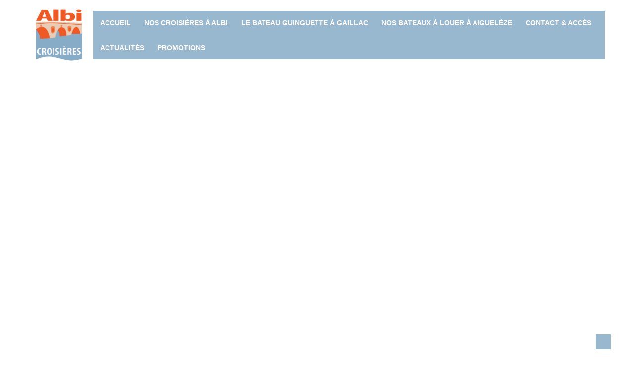

--- FILE ---
content_type: text/css; charset=UTF-8
request_url: https://www.albi-croisieres.com/mesmerize-2/?seraph_accel_gp=1768515100_0_css
body_size: 116
content:
@font-face{font-family:"FontAwesome";src:url("https://maxcdn.bootstrapcdn.com/font-awesome/4.7.0/css/../fonts/fontawesome-webfont.eot?v=4.7.0");src:url("https://maxcdn.bootstrapcdn.com/font-awesome/4.7.0/css/../fonts/fontawesome-webfont.eot?#iefix&v=4.7.0") format("embedded-opentype"),url("https://maxcdn.bootstrapcdn.com/font-awesome/4.7.0/css/../fonts/fontawesome-webfont.woff2?v=4.7.0") format("woff2"),url("https://maxcdn.bootstrapcdn.com/font-awesome/4.7.0/css/../fonts/fontawesome-webfont.woff?v=4.7.0") format("woff"),url("https://maxcdn.bootstrapcdn.com/font-awesome/4.7.0/css/../fonts/fontawesome-webfont.ttf?v=4.7.0") format("truetype"),url("https://maxcdn.bootstrapcdn.com/font-awesome/4.7.0/css/../fonts/fontawesome-webfont.svg?v=4.7.0#fontawesomeregular") format("svg");font-weight:400;font-style:normal;font-display:swap}
@font-face{font-family:FontAwesome;src:url("/wp-content/themes/mesmerize/assets/css/../fonts/fontawesome-webfont.eot?v=4.7.0");src:url("/wp-content/themes/mesmerize/assets/css/../fonts/fontawesome-webfont.eot?#iefix&v=4.7.0") format("embedded-opentype"),url("/wp-content/themes/mesmerize/assets/css/../fonts/fontawesome-webfont.woff2?v=4.7.0") format("woff2"),url("/wp-content/themes/mesmerize/assets/css/../fonts/fontawesome-webfont.woff?v=4.7.0") format("woff"),url("/wp-content/themes/mesmerize/assets/css/../fonts/fontawesome-webfont.ttf?v=4.7.0") format("truetype"),url("/wp-content/themes/mesmerize/assets/css/../fonts/fontawesome-webfont.svg?v=4.7.0#fontawesomeregular") format("svg");font-weight:400;font-style:normal;font-display:swap}@font-face{font-family:FontAwesomeExtra;src:url("/wp-content/themes/mesmerize/assets/css/../fonts/FontAwesomeExtra.eot?2xunol");src:url("/wp-content/themes/mesmerize/assets/css/../fonts/FontAwesomeExtra.eot?2xunol#iefix") format("embedded-opentype"),url("/wp-content/themes/mesmerize/assets/css/../fonts/FontAwesomeExtra.ttf?2xunol") format("truetype"),url("/wp-content/themes/mesmerize/assets/css/../fonts/FontAwesomeExtra.woff?2xunol") format("woff"),url("/wp-content/themes/mesmerize/assets/css/../fonts/FontAwesomeExtra.svg?2xunol#FontAwesomeExtra") format("svg");font-weight:400;font-style:normal;font-display:swap}
